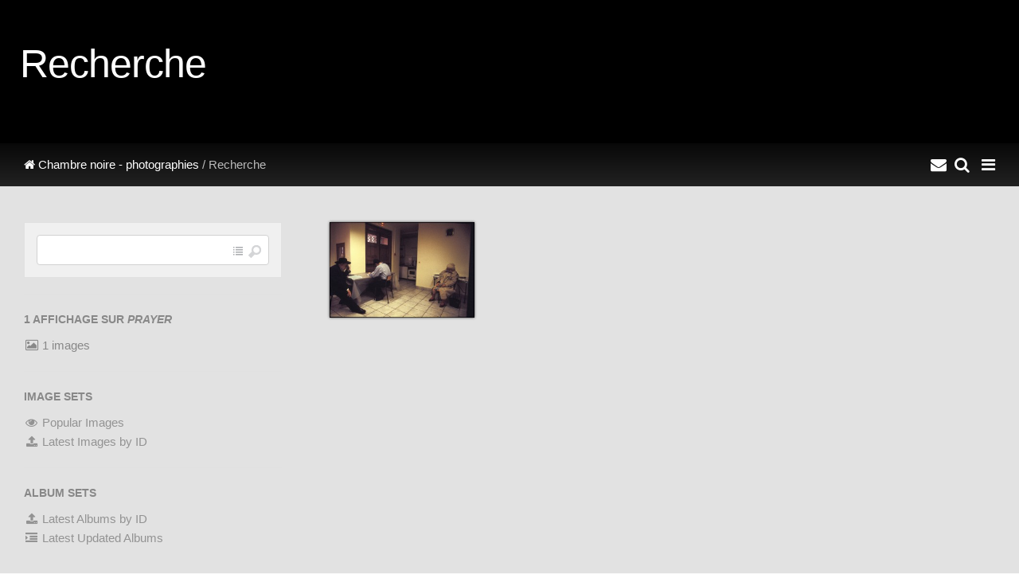

--- FILE ---
content_type: text/html; charset=UTF-8
request_url: https://chambrenoire.com/page/search/tags/Prayer/
body_size: 6049
content:

<!DOCTYPE html>
<html>
<head>
	<meta charset="UTF-8" />
		<script type="text/javascript" src="/zp-core/js/jquery.js"></script>
				<style type="text/css">
			.themeSwitcherControlLink {
 position: fixed;
 z-index: 10000;
 left: 0px;
 top: 0px;
 border-bottom: 1px solid #444;
 border-left: 1px solid #444;
 color: black;
 padding: 2px;
 background-color: #f5f5f5 !important;
}
			</style>
					<script type="text/javascript">
			// <!-- <![CDATA[
			function switchTheme(reloc) {
				window.location = reloc.replace(/%t/, $('#themeSwitcher').val());
			}
			// ]]> -->
		</script>
				<script type="text/javascript">
			// <!-- <![CDATA[
			function switchCMS(checked) {
				window.location = '?cmsSwitch=' + checked;
			}
			// ]]> -->
		</script>
		<title>Recherche | Chambre noire - photographies | Chambre noire</title>	<meta name="viewport" content="width=device-width, initial-scale=1.0, minimum-scale=1.0, maximum-scale=1.0, user-scalable=no">

	<link rel="stylesheet" href="/themes/chambre-noire/css/normalize.css">
	<link rel="stylesheet" href="/themes/chambre-noire/css/skeleton.css">
	<link rel="stylesheet" href="/themes/chambre-noire/css/font-awesome.min.css" type="text/css" />

	<link rel="stylesheet" href="/themes/chambre-noire/css/pushy.css">
	<link rel="stylesheet" href="/themes/chambre-noire/css/ss.css" />

	<link rel="stylesheet" href="/themes/chambre-noire/js/swipebox/css/swipebox.css" />
	<link rel="stylesheet" href="/themes/chambre-noire/js/justifiedgallery/justifiedGallery.min.css" />
	<link rel="stylesheet" href="/themes/chambre-noire/css/style.css">

	<script src="/themes/chambre-noire/js/modernizr.custom.js"></script>
	
	<link rel="shortcut icon" href="/themes/chambre-noire/images/favicon.ico">
	<link rel="apple-touch-icon-precomposed" href="/themes/chambre-noire/images/favicon-152.png">
	<meta name="msapplication-TileColor" content="#ffffff">
	<meta name="msapplication-TileImage" content="/themes/chambre-noire/images/favicon-144.png">
	
	<style>
		.inner{max-width:1400px;}		#logo-text {
  text-shadow: 0px 0px 9px #777;}
#main{background:#e2e2e2;}
#latestnews li h3 a {font-weight:bold;color:#e2e2e2;text-decoration:none;}
.news-content {color: #4a4a4a;}
#nav a:hover{background:#191919;color:#fff;}
#nav li.active a,#nav a.active{font-weight:bold;color:#fff;background: #000000;}
#ss-wrap{height:90%;}
#ss-wrap{height:90vh;}
#bottom-links{background:none;}
.desc, #main p, .taglist {text-align: justify;}
.taglist li a {text-transform: lowercase;}
#bottom-modules, .bar {background: linear-gradient(#080808, #222222);}
#nav-logo-text h1{color:#fff;}
.gallery-sidebar h1 {font-size:200%;}
	</style>

</head>
<body>
			<!-- Pushy Menu -->
	<nav class="pushy pushy-right">
				<img id="nav-logo" src="/uploaded/logo.png" alt="Chambre noire - photographies" /><h3 id="nav-logo-text" >Chambre noire - photographies</h3>
				<ul id="nav">
						<li><a href="https://www.chambrenoire.com">Chambre noire</a><li>
						<li >
				<a href="/" title="Galerie">Galerie</a>
			</li>
						<li>
				<a href="/news/">Actualités</a>
				<ul id="">
	<li class=""><a href="/news/category/expositions/" title="Expositions">Expositions</a>	</li>
	<li class=""><a href="/news/category/livres/" title="Livres">Livres</a>	</li>
	<li class=""><a href="/news/category/annonce/" title="Annonces">Annonces</a></li>
</ul>
			</li>
						
	<li class=""><a href="/pages/Chambre-noire/" title="Chambre noire ?">Chambre noire ?</a></li>
			<li class="active" >
				<a href="/page/archive/" title="Archive/Search">Rechercher</a>
			</li>
						<li >
				<a href="/page/contact/"  title="Contact">Contact</a>			</li>
						<li><span class="gallery-menu-divider">Photographies</span>
				<ul id="">
<li class=""><a href="/sur-le-vif/" title="Vif">Vif</a>
</li>
<li class=""><a href="/christian-avril/" title="Christian Avril">Christian Avril</a>
</li>
<li class=""><a href="/herve-bruhat/" title="Hervé Bruhat">Hervé Bruhat</a>
</li>
<li class=""><a href="/bruce-clarke/" title="Bruce Clarke">Bruce Clarke</a>
</li>
<li class=""><a href="/claude-dityvon/" title="Claude Dityvon">Claude Dityvon</a>
</li>
<li class=""><a href="/lily-franey/" title="Lily Franey">Lily Franey</a>
</li>
<li class=""><a href="/jean-claude-gautrand/" title="Jean-Claude Gautrand">Jean-Claude Gautrand</a>
</li>
<li class=""><a href="/herve-gloaguen/" title="Hervé Gloaguen">Hervé Gloaguen</a>
</li>
<li class=""><a href="/francois-goudier/" title="François Goudier">François Goudier</a>
</li>
<li class=""><a href="/fouad-houiche/" title="Fouad Houiche">Fouad Houiche</a>
</li>
<li class=""><a href="/laurence-kourcia/" title="Laurence Kourcia">Laurence Kourcia</a>
</li>
<li class=""><a href="/francois-le-diascorn/" title="François Le Diascorn">François Le Diascorn</a>
</li>
<li class=""><a href="/Francois-Lepage/" title="François Lepage">François Lepage</a>
</li>
<li class=""><a href="/thierry-nectoux/" title="Thierry Nectoux">Thierry Nectoux</a>
</li>
<li class=""><a href="/michel-sfez/" title="Michel Sfez">Michel Sfez</a>
</li>
<li class=""><a href="/wladislaw-slawny/" title="Wladislaw Slawny">Wladislaw Slawny</a>
</li>
<li class=""><a href="/sladjana-stankovic/" title="Sladjana Stankovic">Sladjana Stankovic</a>
</li>
<li class=""><a href="/valerie-winckler/" title="Valérie Winckler">Valérie Winckler</a>
</li>
<li class=""><a href="/expositions-exhibitions/" title="Expositions">Expositions</a>
</li>
<li class=""><a href="/sujets-communs/" title="Sujets communs">Sujets communs</a>
</li>
</ul>
			</li>
		</ul>
	</nav>

	<!-- Site Overlay -->
	<div class="site-overlay"></div>

	<!-- Content, closed in inc-footer.php-->
	<div id="container">

		<div id="page-header" class="wrap" style="background-image: linear-gradient(rgba(0, 0, 0, 0.75),rgba(0, 0, 0, 0.75)), url();">
			<div class="inner">
				<h1>Recherche</h1>
			</div>
		</div>

		<div class="bar">
			<div class="inner">
				<div id="quickmenu"><a id="nav-icon" class="quick-menu menu-btn"><i class="fa fa-bars fa-lg"></i></a><a id="search-icon" class="quick-menu" href="/page/archive/" title="Recherche"><i class="fa fa-search fa-lg"></i></a><a id="search-icon" class="quick-menu" href="https://www.chambrenoire.com/page/contact/" title="Contact"><i class="fa fa-envelope fa-lg"></i><a id="scrollup" class="quick-menu scrollup" title="Défiler vers le haut"><i class="fa fa-chevron-circle-up fa-lg"></i></a></div>				<div class="pad" id="breadcrumb">
					<a href="/"><i class="fa fa-home"></i>&nbsp;Chambre noire - photographies</a>&nbsp;/
					 Recherche				</div>
			</div>
		</div>
	
		<div id="main" class="wrap clearfix">
			<div class="inner">
				<div class="gallery pad">
					
										
										
					<div class="gallery-thumbs">
												<div>
							<a href="/laurence-kourcia/origine-sefarade/lk-sefarades-4.jpg.html" title=" Moment d'étude et de prière">
								<img alt="" class="check-flagthumb scale" loading="lazy" src="/cache/laurence-kourcia/origine-sefarade/c1ffaf69bd4144c98e223e5d4decaa62088aa3de.lk-sefarades-4_300_thumb.jpg?cached=1665253136" width="300" height="198" />							</a>
							<div class="caption caption-image">
																<a class="swipebox image-zoom" title="&lt;a href=&quot;/laurence-kourcia/origine-sefarade/lk-sefarades-4.jpg.html&quot;&gt; Moment d&#039;étude et de prière&lt;/a&gt;" href="/cache/laurence-kourcia/origine-sefarade/79ca7f9031ecf7546b65e656a1be2608b6940cb2.lk-sefarades-4_1000.jpg?cached=1665253974"><i class="fa fa-search-plus fa-lg"></i></a>
																															</div>
							<i class="fa fa-angle-up mobile-click-details"></i>
						</div>
											</div>
				
										
										
					
				</div>
				
				<div class="gallery-sidebar pad">
							<script type="text/javascript" src="/zp-core/js/admin.js"></script>
			<div id="search">
		<!-- search form -->
		<form method="post" action="/page/search/" id="search_form">
			<script type="text/javascript">
			// <!-- <![CDATA[
			var within = 0;
			function search_(way) {
				within = way;
				if (way) {
					$('#search_submit').attr('title', 'Search gallery parmi les résultats précédents');
				} else {
					lastsearch = '';
					$('#search_submit').attr('title', 'Search gallery');
				}
				$('#search_input').val('');
			}
			$('#search_form').submit(function() {
				if (within) {
					var newsearch = $.trim($('#search_input').val());
					if (newsearch.substring(newsearch.length - 1) == ',') {
						newsearch = newsearch.substr(0, newsearch.length - 1);
					}
					if (newsearch.length > 0) {
						$('#search_input').val('(Prayer) AND (' + newsearch + ')');
					} else {
						$('#search_input').val('Prayer');
					}
				}
				return true;
			});
    $(document).ready(function() {
      $( $("#checkall_searchfields") ).on( "click", function() {
        $("#searchextrashow :checkbox").prop("checked", $("#checkall_searchfields").prop("checked") );
      });
    });
			// ]]> -->
			</script>
						<div>
				<span class="tagSuggestContainer">
					<input type="text" name="words" value="" id="search_input" size="10" />
				</span>
									<a class="toggle_searchextrashow" href="#"><img src="/themes/chambre-noire/images/list_12x11.png" title="options de recherche" alt="champs" id="searchfields_icon" /></a>
					<script>
						$(".toggle_searchextrashow").click(function(event) {
							event.preventDefault();
							$("#searchextrashow").toggle();
						});
					</script>
								<input type="image" title="Search gallery" class="button buttons" id="search_submit" src="/themes/chambre-noire/images/magnifying_glass_16x16.png" alt="Search gallery" data-role="none" />
								<br />
									<div style="display:none;" id="searchextrashow">
													<label>
								<input type="radio" name="search_within" id="search_within-1" value="1" onclick="search_(1);" />
								Parmi							</label>
							<label>
								<input type="radio" name="search_within" id="search_within-0" value="1" checked="checked" onclick="search_(0);" />
								Nouveau							</label>
														<ul>
        <li><label><input type="checkbox" name="checkall_searchfields" id="checkall_searchfields" checked="checked">* Tout cocher / tout décocher *</label></li>
								<li><label><input id="SEARCH_author" name="SEARCH_author" type="checkbox" value="author"  /> Auteur</label></li>
<li><label><input id="SEARCH_content" name="SEARCH_content" type="checkbox" value="content"  /> Contenu</label></li>
<li><label><input id="SEARCH_desc" name="SEARCH_desc" type="checkbox" value="desc"  /> Description</label></li>
<li><label><input id="SEARCH_location" name="SEARCH_location" type="checkbox" value="location"  /> Lieu</label></li>
<li><label><input id="SEARCH_country" name="SEARCH_country" type="checkbox" value="country"  /> Pays</label></li>
<li><label><input id="SEARCH_tags" name="SEARCH_tags" type="checkbox" checked="checked"  value="tags"  /> Tags</label></li>
<li><label><input id="SEARCH_title" name="SEARCH_title" type="checkbox" value="title"  /> Titre</label></li>
<li><label><input id="SEARCH_city" name="SEARCH_city" type="checkbox" value="city"  /> Ville</label></li>
							</ul>
												</div>
								</div>
		</form>
	</div><!-- end of search form -->
		
					

										<hr />
					<div class="bold-header">1 affichage sur <em>Prayer</em></div>
					
										<div><i class="fa fa-photo fa-fw"></i> 1 images</div>															
					
						
					<hr />
							
		<div class="stats-menu">
		<div class="bold-header">Image Sets</div><div><a href="/page/archive/?set=popularimages"><i class="fa fa-eye fa-fw"></i> Popular Images</a></div><div><a href="/page/archive/?set=latestimagesbyid"><i class="fa fa-upload fa-fw"></i> Latest Images by ID</a></div><hr /><div class="bold-header">Album Sets</div><div><a href="/page/archive/?set=latestalbumsbyid"><i class="fa fa-upload fa-fw"></i> Latest Albums by ID</a></div><div><a href="/page/archive/?set=latestupdatedalbums"><i class="fa fa-indent fa-fw"></i> Latest Updated Albums</a></div>		</div>
		 
					
				</div>
				
			</div>	
		</div>
		
		
		
				<div id="bottom-modules" class="wrap clearfix">
			<div class="inner pad">
				<div class="row">
				
								
									<div class="four columns">
						<h5>Actualités</h5>
						<div>
<ul id="latestnews">
<li><h3><a href="/news/exposition-de-jean-claude-gautrand-a-paris/" title="Exposition de Jean-Claude Gautrand à Paris">Exposition de Jean-Claude Gautrand à Paris</a></h3>
<span class="latestnews-desc"><p>
  <strong>Le Paris de Jean-Claude Gautrand</strong><br>
  <strong>du 1er décembre 2025 au 25 janvier 2026</strong><br>
  La Mairie de Paris présente <strong>sur les grilles de</strong>
</p><p class="readmorelink"><a href="/news/exposition-de-jean-claude-gautrand-a-paris/" title=""></a></p></span>
</li>
<li><h3><a href="/news/exposition-d-herve-gloaguen-a-paris/" title="Exposition d&amp;#039;Hervé Gloaguen à Paris">Exposition d&#039;Hervé Gloaguen à Paris</a></h3>
<span class="latestnews-desc"><p>
  "Une rétrospective" exposition d'<a href="/herve-gloaguen/">Hervé Gloaguen</a> à Paris<br>
  <strong>du 5 au 16 novembre 2025</strong><br>
  11, rue Guénégaud 75006 Paris
</p><p class="readmorelink"><a href="/news/exposition-d-herve-gloaguen-a-paris/" title=""></a></p></span>
</li>
<li><h3><a href="/news/exposition-de-lily-franey-a-hanoi/" title="Exposition de Lily Franey à Hanoï">Exposition de Lily Franey à Hanoï</a></h3>
<span class="latestnews-desc"><p>
  "<strong>L’Intersection du Vietnam</strong>"<br>
  Exposition de <a href="/lily-franey/">Lily Franey</a> à <strong>Hanoï</strong><br>
  Du Mardi 28 octobre au 12 novembre 2025
</p><p class="readmorelink"><a href="/news/exposition-de-lily-franey-a-hanoi/" title=""></a></p></span>
</li>
<li><h3><a href="/news/livre-a-rome-la-nuit-d-herve-gloaguen/" title="Livre  &amp;quot;À Rome la nuit&amp;quot; d&amp;#039;Hervé Gloaguen">Livre  &quot;À Rome la nuit&quot; d&#039;Hervé Gloaguen</a></h3>
<span class="latestnews-desc"><p>
  Parution du nouveau livre d'<a href="/herve-gloaguen/">Hervé Gloaguen</a> "À Rome la nuit" aux <a href="https://www.editions-contrejour.com/">éditions contrejour</a>.
</p><p class="readmorelink"><a href="/news/livre-a-rome-la-nuit-d-herve-gloaguen/" title=""></a></p></span>
</li>
</ul>
 </div>
					</div>
								
								
									<div class="four columns">
						<h5>
							Les plus vues							&nbsp;<a class="stats-more" title="More" href="/page/archive/?set=popularimages"><i class="fa fa-caret-right"></i></a>						</h5>
												<div class="gallery-thumbs">
													<a href="/thierry-nectoux/mexique/mexique12.jpg.html" title="MEXIQUE">
								<img src="/cache/thierry-nectoux/mexique/7b6c56d8a1f4af45590c6fb830e7d54d605cec57.mexique12_w140_h140_cw140_ch140_thumb.jpg?cached=1664480237" alt="MEXIQUE" />
<br />							</a>
													<a href="/francois-goudier/mediterranee-povera/m002.jpg.html" title="Méditerranée Povera">
								<img src="/cache/francois-goudier/mediterranee-povera/b1d639f6410df26b28f010c67b4741cf0ab366af.m002_w140_h140_cw140_ch140_thumb.jpg?cached=1664480238" alt="Méditerranée Povera" />
<br />							</a>
													<a href="/jean-claude-gautrand/assassinat-de-baltard/assassinat-de-baltard-jc-gautrand-chambre-noire-04.jpg.html" title="L&#039;assassinat de Baltard ">
								<img src="/cache/jean-claude-gautrand/assassinat-de-baltard/0512126fa69aee9d97c1bc4086caecb66d62587d.assassinat-de-baltard-jc-gautrand-chambre-noire-04_w140_h140_cw140_ch140_thumb.jpg?cached=1664480239" alt="L&#039;assassinat de Baltard " />
<br />							</a>
													<a href="/francois-goudier/mediterranee-povera/m052.jpg.html" title="Méditerranée Povera">
								<img src="/cache/francois-goudier/mediterranee-povera/4ff00ae9717099145df3a4b8e95e8379a8f2d120.m052_w140_h140_cw140_ch140_thumb.jpg?cached=1664480235" alt="Méditerranée Povera" />
<br />							</a>
													<a href="/jean-claude-gautrand/assassinat-de-baltard/assassinat-de-baltard-1971-jc-gautrand-chambre-noire-01.jpg.html" title="L&#039;assassinat de Baltard ">
								<img src="/cache/jean-claude-gautrand/assassinat-de-baltard/6fa0d1c230f39c36bcd5193d7f740d943c926651.assassinat-de-baltard-1971-jc-gautrand-chambre-noire-01_w140_h140_cw140_ch140_thumb.jpg?cached=1664480239" alt="L&#039;assassinat de Baltard " />
<br />							</a>
													<a href="/claude-dityvon/nocturne/dityvon000001.jpg.html" title="Auto-portrait 1">
								<img src="/cache/claude-dityvon/nocturne/2ef56701ddf8c77487cd7ca831e7a75ca3b3f48f.dityvon000001_w140_h140_cw140_ch140_thumb.jpg?cached=1664480235" alt="Auto-portrait 1" />
<br />							</a>
													<a href="/herve-gloaguen/artistes/andy-warhol-1966-04.jpeg.html" title="Andy Warhol">
								<img src="/cache/herve-gloaguen/artistes/c348d2d1a5e8af9528d6cd23b3f3c5e0854e0a87.andy-warhol-1966-04_w140_h140_cw140_ch140_thumb.jpg?cached=1664482904" alt="Andy Warhol" />
<br />							</a>
													<a href="/herve-gloaguen/artistes/martialraysse-1966.jpeg.html" title="Martial Raysse">
								<img src="/cache/herve-gloaguen/artistes/3c202913e84e3f7218006b35ecbf4629216fbc21.martialraysse-1966_w140_h140_cw140_ch140_thumb.jpg?cached=1664480239" alt="Martial Raysse" />
<br />							</a>
													<a href="/thierry-nectoux/cinemex/_tn49564b.jpg.html" title="Juan Carlos Rulfo">
								<img src="/cache/thierry-nectoux/cinemex/745dbd3695394d8d591f319cfb3104a27dd32e6d._tn49564b_w140_h140_cw140_ch140_thumb.jpg?cached=1677625446" alt="Juan Carlos Rulfo" />
<br />							</a>
												</div>
					</div>
								
									<div class="four columns">
						<h5>
							Dernières images							&nbsp;<a class="stats-more" title="More" href="/page/archive/?set=latestimagesbyid"><i class="fa fa-caret-right"></i></a>						</h5>
												<div class="gallery-thumbs">
													<a href="/sur-le-vif/serbie-anti-corruption/_n4c3461.jpg.html" title="Hommage aux morts de la gare de Novi Sad, Serbie">
								<img src="/cache/sur-le-vif/serbie-anti-corruption/f0c1b3e089d2c596f471885aeca8648331544f5a._n4c3461_w140_h140_cw140_ch140_thumb.jpg?cached=1762193658" alt="Hommage aux morts de la gare de Novi Sad, Serbie" />
<br />							</a>
													<a href="/sur-le-vif/serbie-anti-corruption/_n4c3457.jpg.html" title="Hommage aux morts de la gare de Novi Sad, Serbie">
								<img src="/cache/sur-le-vif/serbie-anti-corruption/099df1308449643c9368191dbb1e4abba6e64029._n4c3457_w140_h140_cw140_ch140_thumb.jpg?cached=1762193661" alt="Hommage aux morts de la gare de Novi Sad, Serbie" />
<br />							</a>
													<a href="/sur-le-vif/serbie-anti-corruption/_n4c3420.jpg.html" title="Hommage aux morts de la gare de Novi Sad, Serbie">
								<img src="/cache/sur-le-vif/serbie-anti-corruption/e6ff5aa06d3136d8dd1349e8300e67942704099f._n4c3420_w140_h140_cw140_ch140_thumb.jpg?cached=1762193661" alt="Hommage aux morts de la gare de Novi Sad, Serbie" />
<br />							</a>
													<a href="/sur-le-vif/serbie-anti-corruption/_n4c3267.jpg.html" title="Hommage aux morts de la gare de Novi Sad, Serbie">
								<img src="/cache/sur-le-vif/serbie-anti-corruption/9abb14d6e2c4bce69245836cfc132f33d46eb59f._n4c3267_w140_h140_cw140_ch140_thumb.jpg?cached=1762193661" alt="Hommage aux morts de la gare de Novi Sad, Serbie" />
<br />							</a>
													<a href="/sur-le-vif/serbie-anti-corruption/_n4c3352.jpg.html" title="Hommage aux morts de la gare de Novi Sad, Serbie">
								<img src="/cache/sur-le-vif/serbie-anti-corruption/fbb794272226b880fca7b9401f1a2273800edc00._n4c3352_w140_h140_cw140_ch140_thumb.jpg?cached=1762193661" alt="Hommage aux morts de la gare de Novi Sad, Serbie" />
<br />							</a>
													<a href="/sur-le-vif/serbie-anti-corruption/_n4c3318.jpg.html" title="Hommage aux morts de la gare de Novi Sad, Serbie">
								<img src="/cache/sur-le-vif/serbie-anti-corruption/71107656af7acc8e10b4dd28fc68c7e18fd73931._n4c3318_w140_h140_cw140_ch140_thumb.jpg?cached=1762193661" alt="Hommage aux morts de la gare de Novi Sad, Serbie" />
<br />							</a>
													<a href="/sur-le-vif/serbie-anti-corruption/_n4c3292.jpg.html" title="Hommage aux morts de la gare de Novi Sad, Serbie">
								<img src="/cache/sur-le-vif/serbie-anti-corruption/77cb637aacc866a418a1c1d91fc1239e108f0b07._n4c3292_w140_h140_cw140_ch140_thumb.jpg?cached=1762193661" alt="Hommage aux morts de la gare de Novi Sad, Serbie" />
<br />							</a>
													<a href="/sur-le-vif/serbie-anti-corruption/_n4c3140.jpg.html" title="Marche de étudiants Serbes de Belgrade">
								<img src="/cache/sur-le-vif/serbie-anti-corruption/9026bfe2f948251329355014b01d603532adc6be._n4c3140_w140_h140_cw140_ch140_thumb.jpg?cached=1762192656" alt="Marche de étudiants Serbes de Belgrade" />
<br />							</a>
													<a href="/sur-le-vif/serbie-anti-corruption/_n4c3196.jpg.html" title="Marche de étudiants Serbes de Belgrade">
								<img src="/cache/sur-le-vif/serbie-anti-corruption/425d64b1ef14862b813e39afa8a46c59e13189c6._n4c3196_w140_h140_cw140_ch140_thumb.jpg?cached=1762192668" alt="Marche de étudiants Serbes de Belgrade" />
<br />							</a>
												</div>
					</div>
								
								
								
								
								
								
				
				
								
								
								
								
								
								
								
				</div>

			</div>
		</div>
				
		<div id="footer" class="clearfix">	
			<div class="inner pad">
							
				<div id="copyright">© Chambre noire - 25, rue d'Orsel 75018 Paris France</div>

				
								<div id="sociallinks">
					&nbsp;&middot;
										<a target="_blank" href="https://twitter.com/chambrenoirecom" title="Twitter"><i class="fa fa-twitter fa-fw"></i></a>									</div>
				
			</div>
		</div>

	</div><!-- close #container -->

<script src="/themes/chambre-noire/js/jquery.imagesloaded.min.js"></script>
<script src="/themes/chambre-noire/js/justifiedgallery/jquery.justifiedGallery.min.js"></script>
<script src="/themes/chambre-noire/js/swipebox/js/jquery.swipebox.js"></script>
<script src="/themes/chambre-noire/js/pushy.min.js"></script>
<script src="/themes/chambre-noire/js/scrollfix.js"></script>
<script src="/themes/chambre-noire/js/libratus_zp.js"></script>

	
</body>
</html>
	



				
				
				

<!-- zenphoto version 1.5.9 -->
<!-- Temps de traitement du script Zenphoto end :0,2789 secondes -->


--- FILE ---
content_type: text/css
request_url: https://chambrenoire.com/themes/chambre-noire/css/style.css
body_size: 4146
content:
html,body,#container,#ss-wrap{height:100%;}
*,*:after,*:before{-moz-box-sizing:border-box;box-sizing:border-box;}
.scale{max-width:100%;height:auto;max-height:100%;}

.textasnewflag i{color:#e1e1e1;}
.textasnewflag i.red{color:red;}

#zp__admin_module {
	position:relative;
	float:right;
	margin:11px 5px 0 0;
	border: 0;
	background: #444;
	box-shadow:none;
	min-width:0;
	color:#fff;
	}
#zp__admin_data{
	position:absolute;
	top:39px;
	right:-20px;
	border: 1px solid rgba(0,0,0,0.15);
	color:#fff;
	z-index: 100001;
	padding:10px 0;
	max-width:225px;
	background:#444;
	border:0;
	width:auto;
	min-width:150px;
	border-radius: 0 0 2px 2px;
	}
#zp__admin_link:hover {background-color: #444;}
#zp__admin_link:hover h3 {color: #fff !important;}
#zp__admin_data a {color: #fff;padding: 6px 20px 5px;}
#zp__admin_data a:hover {color: #fff;background-color: #333;}
#zp__admin_data:before{ /* the triangle */
	content:"";
	position:absolute;
	top:-10px;right:27px;
	width:0; 
	height:0; 
	border-left:10px solid transparent;
	border-right:10px solid transparent;
	border-bottom:10px solid #444;
	}

html.swipebox #zp__admin_module {display:none;}
#swipebox-caption a{color:#fff;}

body {
	position:relative;
	margin:0;padding: 0;
	color:#888;
	background: #f9f9f9;
	-moz-osx-font-smoothing: grayscale;
}
#container{}
#main{background:#e2e2e2;}
.wrap{padding:25px 0;}
.inner{max-width:960px;margin:0 auto;position:relative;}
.pad{padding:10px 20px;}
.bar .pad{padding:15px 20px;}
.pad.gallery{padding:0;}
.pad.gallery.archive{padding:0 20px;}
.pad.gallery.fullimage{padding:10px;}
.bar{width:100%;background:#222;color:#bbb;z-index:10;position:relative;}
.bar a{color:#fff;text-decoration:none;}
.bar a:hover{color:#efefef;}

#ss-wrap{position:relative;}
#home-bar{position:absolute;bottom:-1px;left:0;width:100%;}
#gal-desc-wrap{position:relative;}
#gal-desc{display:none;position:absolute;width:100%;bottom:0;left:0;background-image:linear-gradient(rgba(0, 0, 0, 0.50),rgba(0, 0, 0, 0.50));}
#gal-desc div.inner > div{max-width:800px;font-size:120%;font-style:italic;color:#fff;padding-right:120px;}
#gal-desc div.inner > div p:last-child{margin-bottom:0;}
#logo-text{display:block;color:#fff;padding:20px 0;}

#ss-noshow #home-bar{position:relative;width:100%;}
#ss-noshow #gal-desc-wrap{display:none;}

#nav-logo{margin:20px auto;max-width:200px;max-height:100px;width:auto;height:auto;display:block;}
#nav-logo-text{text-align:center;color:#fff;padding:20px 20px 10px;font-size:200%;}

#page-header,#ss-noshow{
	background-color:#000;
	background-position: 50% 50%; 
	-moz-background-size: cover;
	-o-background-size: cover;
	-webkit-background-size: cover;
	background-size:cover;
	background-repeat:no-repeat;
	color:#fff;
	text-shadow: 0 1px 1px rgba(0,0,0,.3);
	}
#page-header .inner{padding:25px;}
#page-header h1{

}
#page-header .desc{
	font-size:110%;
	max-width:800px;
	}
#page-header .desc p:last-child{
	margin-bottom:0;
	}


.gallery{}
.gallery-thumbs{background:transparent;}

.gallery-thumbs > div,.gallery-thumbs-large > div{display:inline-block;opacity:0;}
.gallery-fullimage{text-align:center;margin:0 auto;}
.gallery-fullimage img {max-height:85vh;}
.jg-entry{display:inline-block;}
.jg-entry ,.gallery-fullimage img,.featured-image img {
			-webkit-box-shadow: 0px 0px 3px 0px rgba(0, 0, 0, 0.75);
			-moz-box-shadow: 0px 0px 3px 0px rgba(0, 0, 0, 0.75);
			box-shadow: 0px 0px 3px 0px rgba(0, 0, 0, 0.75);
			display:inline-block;
			background:#ccc;
		}
.fa-bars,.fa-info-circle{padding:5px;background:transparent;border-radius:2px;cursor:pointer;}
.sb-right.sb-style-overlay{margin-top:50px;}

#quick-menu{float:right;overflow:hidden;}

.quick-menu{float:right;padding:15px 5px;}
.menu-btn{margin-right:20px;}
.scrollup {
opacity:1;
cursor:pointer;
display:none;
outline: none !important;
margin: 1px 6px 0;
}
.scrollup:hover {}
#nav-icon {

}
#nav,#nav ul{
	list-style:none;
	margin:0;padding:0;
}
#nav li{padding:0;margin:0;}
#nav li ul{}


#nav a,#nav li span{
	color:#eee;color: #b3b3b1;
	outline:0;
	display:block;
	border-bottom: 1px solid rgba(0, 0, 0, .1);
    border-top: 1px solid rgba(255, 255, 255, .1);
    text-decoration: none;
	padding:10px 20px;
	font-size:100%;
}
#nav li span.gallery-menu-divider{background-color:#222;}
#nav ul a{padding-left:40px;padding-top:7px;padding-bottom:7px;}
#nav ul ul a{padding-left:60px;}
#nav ul ul ul a{padding-left:80px;}
#nav a:hover{background:#000;color:#fff;}
#nav li.active a,#nav a.active{font-weight:bold;color:#fff;background: #00b4ff;}

ul ul,
ul ol,
ol ol,
ol ul {font-size:100%; } /* override shrinking lists in skeleton */

.bold-header{font-weight:600;margin-bottom:10px;text-transform:uppercase;font-size:95%;}
#related-items-gallery .bold-header{margin-left:20px;}
#related-items-gallery{background:#f0f0f0;}
/* ---- Search Box ---- */
#search{
position:relative;
margin:0 auto;
max-width:100%;
padding:15px;border:1px solid #e1e1e1;background:#f0f0f0;
}
#search *{ /* reset some search element behaviours */
margin:0;
}
#search img{ /* for the icons in the search box */
display:inline-block;
vertical-align:middle;
}
#search_input{
width:100%;
max-width:100%;
padding:7px;
margin-right:-49px;
padding-right:50px;
}
#search_submit{
border:0;
padding:5px;
padding-left:3px;
background:transparent;
margin:0;
display:inline-block;
vertical-align:middle;
opacity:0.5;
}
#searchextrashow{
position:absolute;
top:69px;
right:15px;
z-index:9001;
padding:10px 20px 15px 15px;
max-width:225px;
background:#fff;
border:1px solid #ccc;
box-shadow: 0 1px 3px rgba(34,25,25,0.4);
}
#searchextrashow ul,#searchextrashow li{
margin:2px 0;
padding:0;
clear:both;
list-style:none;
}
#searchextrashow label{margin-right:10px;font-weight:normal;width:auto;} /* for space between "within or new" */
#checkall_searchfields{font-weight:bold;}
#searchextrashow:before{ /* the triangle */
content:"";
position:absolute;
top:-10px;right:27px;
width:0; 
height:0; 
border-left:10px solid transparent;
border-right:10px solid transparent;
border-bottom:10px solid #ccc;
}

.album-date{}
.album-title{margin:0;font-size:140%;}
.album-details{margin:2px 0 5px 0;float:right;}
.album-details,.album-date{color:#bebebe;}
.album-details > div{display:inline-block;margin-left:7px;}
.caption{
	font-size: inherit!important;
	font-weight: inherit!important;
	font-family: inherit!important;
	padding: 5px 10px 10px!important;
}
.caption.caption-image{
	padding: 5px 5px 5px!important;
}
.mobile-click-details{position:absolute;bottom:5px;left:0;width:100%;text-align:center;color:#e1e1e1;}
.caption-visible + .mobile-click-details{display:none;}

.image-zoom:hover{color:#efefef;opacity:1;}
.image-zoom{float:right;color:#fff;padding:0 4px 3px;opacity:0.5;}

.image-cr{display:inline-block;margin-left:5px;}

hr {margin-top: 2rem;margin-bottom: 2rem;}
  
.slideshow-link form{display:inline;}

#social-share{margin:15px 0;}
a.share.button{color:#fff;border-width:0;width:50px;padding:8px 10px;height:auto;line-height:1;}
.share.tw{background-color:#00aced;}
.share.fb{background-color:#3b5998;}
.share.g{background-color:#dd4b39;}

.taglist,.taglist li{list-style:none;display:inline;margin:0!important;padding:0;}


#imagemetadata table{border-top:1px solid #e1e1e1;width:100%;}
#imagemetadata td{padding: 5px 5px;}

#rating form{margin:0;}

div.jp-audio,div.jp-video{margin:25px auto;text-align:center;position:relative;}
div.jp-audio button,div.jp-video button{
  display: inline;
  height: 22px;
  padding: 0;
  line-height: 1;
  letter-spacing: normal;
  text-transform: none;
}

#map-gallery{background:#222;}
#map-wrap{width:auto;margin:0 auto;}
#map_canvas{margin:0 auto;max-width:100%;width:100%;min-height:300px;}
.scrolloff{pointer-events:none;} /* see js file */

/* ---- Pagination ---- */
ul.pagination{list-style:none;margin:10px 0 20px;padding:0;text-align:center;font-size:120%;}
ul.pagination li{
	display:inline-block;
	text-align:center;
	margin-right:2px;
	padding:0;
}
ul.pagination a{text-decoration:none;}
.disabled_nav{display:none;}

.single-nav a,.single-nav span{display:inline-block;width:48%;padding:0 10px;}
.prev-link{}
.single-nav span{opacity:0.25;}

input,textarea{max-width:99%;}

#comments-page,#comments-gallery{background:#f8f8f8;}
.comments-sidebar{clear:none;margin:0;}
#commentcontent h2,#commentcontent h3,#favorites-box h5{font-size:110%;text-transform:uppercase;font-weight:500;}
#commentcontent h4,#commentcontent h5{font-size:100%;font-weight:500;margin:0 0 5px;padding:0;}
form#commentform {margin-bottom:0;}
form#commentform textarea{min-height:150px;width:99%;}
form#commentform p{margin:0;}
label[for="private"],label[for="anon"]{display:inline-block;}
#comment_toggle{margin-bottom:15px;padding-bottom:15px;border-bottom:1px solid #eee;}
#comments{margin-bottom:20px;}
.comment{margin:15px 0;padding:15px 0 25px;border-bottom:1px solid #eee;}
.commenttext p:last-child{margin-bottom:0;}

#mailform,#mailform p{margin:0;}
#mailform textarea{width:99%;max-width:454px;min-height:300px;}

.news-clip{margin:15px 0;padding:15px 0 25px;border-bottom:1px solid #e1e1e1;}
.news-clip:first-child{margin-top:0;padding-top:0;}
.column .news-clip{border-bottom:0;padding:10px 15px;}
.news-clip .news-info{margin-bottom:10px;}
.news-clip h5{margin-bottom:10px;}
.news-clip h5 a{text-decoration:none;}
#latestnews,#showlatestcomments{list-style:none;margin:15px 0 0 10px;padding:0;line-height:1.2;}
#latestnews li,#showlatestcomments li{list-style:none;margin:0;padding:0;margin-bottom:10px;}
#latestnews h3{margin:0 0 5px;padding:0;font-size:105%;font-weight:normal;letter-spacing:normal;}
.latestnews-cats,#latestnews .readmorelink{display:none;}
.latestnews-date{font-size:80%;font-style:italic;}

.page-sidebar .menu-active{text-decoration:none;color:#888;}

.featured-image.news-reel{float:left;margin:5px 20px 15px 0;}
.featured-image.full-article{margin:0 auto 25px auto;background:#eee;}
.featured-image.full-article img{margin:0 auto;display:block;}

.page ul,.page ol{margin-left:10px;}
.page-sidebar h3.relateditems{font-size:110%;text-transform:uppercase;}
.page-sidebar ul#relateditems h4{font-size:100%;margin:0;letter-spacing:normal;display:inline-block;}
											
.underlined{border-bottom:1px solid #e1e1e1;padding-bottom:5px;}

.stats-menu a{text-decoration:none;padding:3px 0;}
.stats-menu div.active,.stats-menu div.active a{color:#000;}

.stats-more{color:#fff;}

#bottom-links{background:#ddd;}
ul.flags{margin:5px 0 10px;}
#bottom-modules{background:#222;}
#bottom-modules .columns{margin-bottom:20px;}
#bottom-modules h4,#bottom-modules h5{margin-bottom:5px;font-size:105%;text-transform:uppercase;color:#fff;margin-left:10px;}
.gal-desc-bottom{margin-left:10px;}
#footer{background:#000;}

#rating,#favorites-box{
	max-width:100%;
	padding:15px;
	border:1px solid #e1e1e1;
	background:#f0f0f0;
	margin-bottom:20px;
}
#rating .button,#favorites-box .button{background:#fff;}
#rating .button{margin-left:15px;}
#favorites-box form{margin:0;}
.favorite_link{display:block;}

/* ---- Archive Page ---- */
.block.archive{margin-bottom:20px;}
.archive-cols ul,.archive-cols li{list-style-type:none;margin:0;padding:0;}
.archive-cols {-moz-column-count:2;-webkit-column-count:2;column-count:2;-moz-column-gap:15px;-webkit-column-gap:15px;column-gap:15px;}
li.year{margin-bottom:10px;font-weight:bold;}
ul.month li{font-weight:normal;line-height:1.6;}

/* ---- Clearfix Hack ---- */
.clearfix:before,.clearfix:after{content:" ";display:table;}
.clearfix:after{clear:both;}

.gallery.fullwidth{width:100%!important;}

/* ---- Media Queries: start working up to desktop ---- */

@media (min-width: 400px) {
	label{display:inline-block;width:150px;vertical-align:top;}
	#mailform p:last-child{padding-left:154px;}
	#copyright,#sociallinks{display:inline-block;}
	#login-register{float:right;}
	.archive-cols {-moz-column-count:3;-webkit-column-count:3;column-count:3;}
}
@media (min-width:600px) {
	.archive-cols {-moz-column-count:2;-webkit-column-count:2;column-count:2;}
	.gallery,.gallery-sidebar,#comments-page .inner > div{float:right;}
	.page,.page-sidebar,#comments-gallery .inner > div{float:left;}
	.gallery,.page,.comments-main{width:55%;}
	.gallery-sidebar,.page-sidebar,.comments-sidebar{width:45%;}
	#gal-desc{display:block;}
	.pad{padding:20px 30px;}
	.gallery.pad,.gallery.pad .pad{padding:0 10px;}
	.gallery.archive.pad{padding:20px 30px;} 
	.bar .pad{padding:15px 30px;}
	.pad.gallery.fullimage{padding:20px;}
}
@media (max-width:700px) {
	#bottom-modules .column, #bottom-modules .columns{width:100%;margin:0 0 15px 0;}
}
@media (min-width:700px) {
	.archive-cols {-moz-column-count:3;-webkit-column-count:3;column-count:3;}
	.gallery,.page,.comments-main{width:60%;}
	.gallery-sidebar,.page-sidebar,.comments-sidebar{width:40%;}
}
@media (min-width:800px) {
	.archive-cols {-moz-column-count:4;-webkit-column-count:4;column-count:4;}
	.gallery,.page{width:65%;}
	.gallery-sidebar,.page-sidebar{width:35%;}
	ul.flags{float:right;margin:0;}
}
@media (min-width: 900px) {
	.archive-cols {-moz-column-count:5;-webkit-column-count:5;column-count:5;}
	.gallery,.page,.comments-main{width:70%;}
	.gallery-sidebar,.page-sidebar,.comments-sidebar{width:30%;}
	.image-zoom-mobile{display:none;}
	
}
@media (min-width: 1200px) {
	.mobile-click-details{display:none;}
}

/* ---- Print Styles ---- */
@media print {    
	* {        
	background:transparent!important;        
	color:#000!important; /* Black prints faster: h5bp.com/s */        
	box-shadow:none!important;        
	text-shadow:none!important;    
	}
    a,a:visited{text-decoration:underline;}
	a[href]:after{content:" (" attr(href) ")";}
	abbr[title]:after{content:" (" attr(title) ")";}
    .ir a:after,a[href^="javascript:"]:after,a[href^="#"]:after { /* Don't show links for images, or javascript/internal links */        
	content: "";    
	}
    pre,blockquote{border:1px solid #999;page-break-inside:avoid;}
    thead {display:table-header-group;}
    tr,img{page-break-inside:avoid;}
    img{max-width:100%!important;}
    @page{margin:0.5cm;}
    p,h2,h3{orphans:3;widows:3;}
    h2,h3{page-break-after:avoid;}
}
